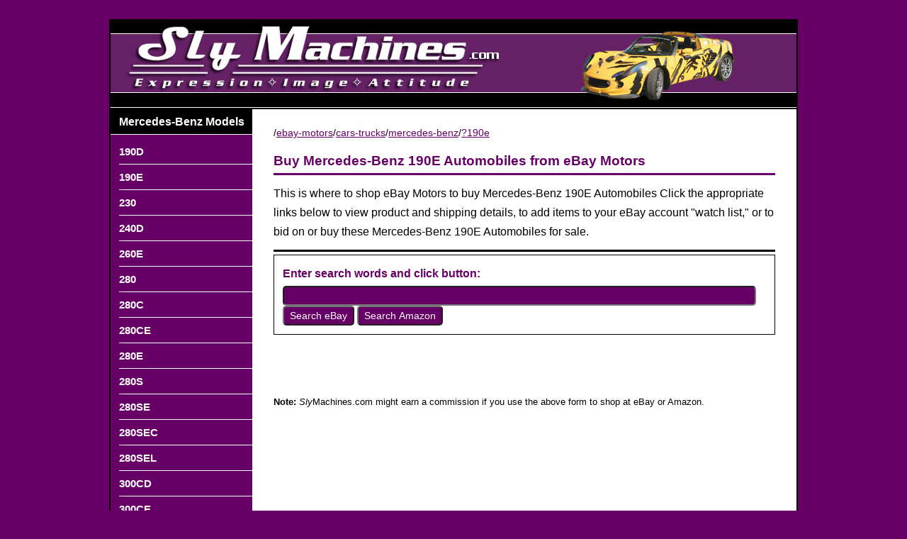

--- FILE ---
content_type: text/html
request_url: https://www.slymachines.com/stores/ebay-motors/cars-trucks/mercedes-benz.asp?190e
body_size: 2726
content:
<!doctype html><html lang="en-us">

<head>
<meta charset="UTF-8">
<title>Buy Mercedes-Benz 190E Automobiles, Parts, Accessories from eBay Motors</title>
<meta name="description" content="Find great deals on Mercedes-Benz 190E Automobiles, parts, and accessories available online from eBay Motors." />
<meta name="viewport" content="width=device-width, initial-scale=1" />
<link rel="icon" href="/favicon.ico" type="image/x-icon" />
<link rel="stylesheet" href="/_includes/css.css" />
<script async type="text/javascript" src="/_includes/external.js"></script>
<script async type="text/javascript" src="/_includes/navigation.js"></script>
<link rel="canonical" href="https://www.slymachines.com/stores/ebay-motors/cars-trucks/mercedes-benz.asp?190e" />
<link rel="stylesheet" href="/stores/ebay-motors/_includes/css.css" />
</head>

<body>
<div id="skip-box1"><div id="skip-box2"><a class="skip" href="#skip">skip</a></div></div>
<div id="header">
<a href="/"><img src="/_images/logo.jpg" alt="SlyMachines.com logo" /></a>
</div>
<div class="clear"></div>
<div class="line-white"></div>
<div id="all"><a name="skip"></a>
<div class="nav-box">

<div class="nav-black">Mercedes-Benz Models</div>
<ul class="nav">
<li><a class="nav" href="/stores/ebay-motors/cars-trucks/mercedes-benz.asp?190d">190D</a></li>
<li><a class="nav" href="/stores/ebay-motors/cars-trucks/mercedes-benz.asp?190e">190E</a></li>
<li><a class="nav" href="/stores/ebay-motors/cars-trucks/mercedes-benz.asp?230">230</a></li>
<li><a class="nav" href="/stores/ebay-motors/cars-trucks/mercedes-benz.asp?240d">240D</a></li>
<li><a class="nav" href="/stores/ebay-motors/cars-trucks/mercedes-benz.asp?260e">260E</a></li>
<li><a class="nav" href="/stores/ebay-motors/cars-trucks/mercedes-benz.asp?280">280</a></li>
<li><a class="nav" href="/stores/ebay-motors/cars-trucks/mercedes-benz.asp?280c">280C</a></li>
<li><a class="nav" href="/stores/ebay-motors/cars-trucks/mercedes-benz.asp?280ce">280CE</a></li>
<li><a class="nav" href="/stores/ebay-motors/cars-trucks/mercedes-benz.asp?280e">280E</a></li>
<li><a class="nav" href="/stores/ebay-motors/cars-trucks/mercedes-benz.asp?280s">280S</a></li>
<li><a class="nav" href="/stores/ebay-motors/cars-trucks/mercedes-benz.asp?280se">280SE</a></li>
<li><a class="nav" href="/stores/ebay-motors/cars-trucks/mercedes-benz.asp?280sec">280SEC</a></li>
<li><a class="nav" href="/stores/ebay-motors/cars-trucks/mercedes-benz.asp?280sel">280SEL</a></li>
<li><a class="nav" href="/stores/ebay-motors/cars-trucks/mercedes-benz.asp?300cd">300CD</a></li>
<li><a class="nav" href="/stores/ebay-motors/cars-trucks/mercedes-benz.asp?300ce">300CE</a></li>
<li><a class="nav" href="/stores/ebay-motors/cars-trucks/mercedes-benz.asp?300d">300D</a></li>
<li><a class="nav" href="/stores/ebay-motors/cars-trucks/mercedes-benz.asp?300e">300E</a></li>
<li><a class="nav" href="/stores/ebay-motors/cars-trucks/mercedes-benz.asp?300sd">300SD</a></li>
<li><a class="nav" href="/stores/ebay-motors/cars-trucks/mercedes-benz.asp?300sdl">300SDL</a></li>
<li><a class="nav" href="/stores/ebay-motors/cars-trucks/mercedes-benz.asp?300se">300SE</a></li>
<li><a class="nav" href="/stores/ebay-motors/cars-trucks/mercedes-benz.asp?300sel">300SEL</a></li>
<li><a class="nav" href="/stores/ebay-motors/cars-trucks/mercedes-benz.asp?300sl">300SL</a></li>
<li><a class="nav" href="/stores/ebay-motors/cars-trucks/mercedes-benz.asp?300td">300TD</a></li>
<li><a class="nav" href="/stores/ebay-motors/cars-trucks/mercedes-benz.asp?300te">300TE</a></li>
<li><a class="nav" href="/stores/ebay-motors/cars-trucks/mercedes-benz.asp?350sd">350SD</a></li>
<li><a class="nav" href="/stores/ebay-motors/cars-trucks/mercedes-benz.asp?350sdl">350SDL</a></li>
<li><a class="nav" href="/stores/ebay-motors/cars-trucks/mercedes-benz.asp?380se">380SE</a></li>
<li><a class="nav" href="/stores/ebay-motors/cars-trucks/mercedes-benz.asp?380sec">380SEC</a></li>
<li><a class="nav" href="/stores/ebay-motors/cars-trucks/mercedes-benz.asp?380sel">380SEL</a></li>
<li><a class="nav" href="/stores/ebay-motors/cars-trucks/mercedes-benz.asp?380sl">380SL</a></li>
<li><a class="nav" href="/stores/ebay-motors/cars-trucks/mercedes-benz.asp?380slc">380SLC</a></li>
<li><a class="nav" href="/stores/ebay-motors/cars-trucks/mercedes-benz.asp?400e">400E</a></li>
<li><a class="nav" href="/stores/ebay-motors/cars-trucks/mercedes-benz.asp?400se">400SE</a></li>
<li><a class="nav" href="/stores/ebay-motors/cars-trucks/mercedes-benz.asp?400sel">400SEL</a></li>
<li><a class="nav" href="/stores/ebay-motors/cars-trucks/mercedes-benz.asp?420sel">420SEL</a></li>
<li><a class="nav" href="/stores/ebay-motors/cars-trucks/mercedes-benz.asp?450se">450SE</a></li>
<li><a class="nav" href="/stores/ebay-motors/cars-trucks/mercedes-benz.asp?450sel">450SEL</a></li>
<li><a class="nav" href="/stores/ebay-motors/cars-trucks/mercedes-benz.asp?450sl">450SL</a></li>
<li><a class="nav" href="/stores/ebay-motors/cars-trucks/mercedes-benz.asp?450slc">450SLC</a></li>
<li><a class="nav" href="/stores/ebay-motors/cars-trucks/mercedes-benz.asp?500e">500E</a></li>
<li><a class="nav" href="/stores/ebay-motors/cars-trucks/mercedes-benz.asp?500sec">500SEC</a></li>
<li><a class="nav" href="/stores/ebay-motors/cars-trucks/mercedes-benz.asp?500sel">500SEL</a></li>
<li><a class="nav" href="/stores/ebay-motors/cars-trucks/mercedes-benz.asp?500sl">500SL</a></li>
<li><a class="nav" href="/stores/ebay-motors/cars-trucks/mercedes-benz.asp?560sec">560SEC</a></li>
<li><a class="nav" href="/stores/ebay-motors/cars-trucks/mercedes-benz.asp?560sel">560SEL</a></li>
<li><a class="nav" href="/stores/ebay-motors/cars-trucks/mercedes-benz.asp?560sl">560SL</a></li>
<li><a class="nav" href="/stores/ebay-motors/cars-trucks/mercedes-benz.asp?600sec">600SEC</a></li>
<li><a class="nav" href="/stores/ebay-motors/cars-trucks/mercedes-benz.asp?600sel">600SEL</a></li>
<li><a class="nav" href="/stores/ebay-motors/cars-trucks/mercedes-benz.asp?600sl">600SL</a></li>
<li><a class="nav" href="/stores/ebay-motors/cars-trucks/mercedes-benz.asp?c220">C220</a></li>
<li><a class="nav" href="/stores/ebay-motors/cars-trucks/mercedes-benz.asp?c230">C230</a></li>
<li><a class="nav" href="/stores/ebay-motors/cars-trucks/mercedes-benz.asp?c240">C240</a></li>
<li><a class="nav" href="/stores/ebay-motors/cars-trucks/mercedes-benz.asp?c280">C280</a></li>
<li><a class="nav" href="/stores/ebay-motors/cars-trucks/mercedes-benz.asp?c300">C300</a></li>
<li><a class="nav" href="/stores/ebay-motors/cars-trucks/mercedes-benz.asp?c32-amg">C32 AMG</a></li>
<li><a class="nav" href="/stores/ebay-motors/cars-trucks/mercedes-benz.asp?c320">C320</a></li>
<li><a class="nav" href="/stores/ebay-motors/cars-trucks/mercedes-benz.asp?c350">C350</a></li>
<li><a class="nav" href="/stores/ebay-motors/cars-trucks/mercedes-benz.asp?c36-amg">C36 AMG</a></li>
<li><a class="nav" href="/stores/ebay-motors/cars-trucks/mercedes-benz.asp?c43-amg">C43 AMG</a></li>
<li><a class="nav" href="/stores/ebay-motors/cars-trucks/mercedes-benz.asp?c55-amg">C55 AMG</a></li>
<li><a class="nav" href="/stores/ebay-motors/cars-trucks/mercedes-benz.asp?c63-amg">C63 AMG</a></li>
<li><a class="nav" href="/stores/ebay-motors/cars-trucks/mercedes-benz.asp?cl500">CL500</a></li>
<li><a class="nav" href="/stores/ebay-motors/cars-trucks/mercedes-benz.asp?cl55-amg">CL55 AMG</a></li>
<li><a class="nav" href="/stores/ebay-motors/cars-trucks/mercedes-benz.asp?cl550">CL550</a></li>
<li><a class="nav" href="/stores/ebay-motors/cars-trucks/mercedes-benz.asp?cl600">CL600</a></li>
<li><a class="nav" href="/stores/ebay-motors/cars-trucks/mercedes-benz.asp?cl63-amg">CL63 AMG</a></li>
<li><a class="nav" href="/stores/ebay-motors/cars-trucks/mercedes-benz.asp?cl65-amg">CL65 AMG</a></li>
<li><a class="nav" href="/stores/ebay-motors/cars-trucks/mercedes-benz.asp?clk320">CLK320</a></li>
<li><a class="nav" href="/stores/ebay-motors/cars-trucks/mercedes-benz.asp?clk350">CLK350</a></li>
<li><a class="nav" href="/stores/ebay-motors/cars-trucks/mercedes-benz.asp?clk430">CLK430</a></li>
<li><a class="nav" href="/stores/ebay-motors/cars-trucks/mercedes-benz.asp?clk500">CLK500</a></li>
<li><a class="nav" href="/stores/ebay-motors/cars-trucks/mercedes-benz.asp?clk55-amg">CLK55 AMG</a></li>
<li><a class="nav" href="/stores/ebay-motors/cars-trucks/mercedes-benz.asp?clk550">CLK550</a></li>
<li><a class="nav" href="/stores/ebay-motors/cars-trucks/mercedes-benz.asp?clk63-amg">CLK63 AMG</a></li>
<li><a class="nav" href="/stores/ebay-motors/cars-trucks/mercedes-benz.asp?cls500">CLS500</a></li>
<li><a class="nav" href="/stores/ebay-motors/cars-trucks/mercedes-benz.asp?cls55-amg">CLS55 AMG</a></li>
<li><a class="nav" href="/stores/ebay-motors/cars-trucks/mercedes-benz.asp?cls550">CLS550</a></li>
<li><a class="nav" href="/stores/ebay-motors/cars-trucks/mercedes-benz.asp?cls63-amg">CLS63 AMG</a></li>
<li><a class="nav" href="/stores/ebay-motors/cars-trucks/mercedes-benz.asp?e300">E300</a></li>
<li><a class="nav" href="/stores/ebay-motors/cars-trucks/mercedes-benz.asp?e320">E320</a></li>
<li><a class="nav" href="/stores/ebay-motors/cars-trucks/mercedes-benz.asp?e350">E350</a></li>
<li><a class="nav" href="/stores/ebay-motors/cars-trucks/mercedes-benz.asp?e420">E420</a></li>
<li><a class="nav" href="/stores/ebay-motors/cars-trucks/mercedes-benz.asp?e430">E430</a></li>
<li><a class="nav" href="/stores/ebay-motors/cars-trucks/mercedes-benz.asp?e500">E500</a></li>
<li><a class="nav" href="/stores/ebay-motors/cars-trucks/mercedes-benz.asp?e55-amg">E55 AMG</a></li>
<li><a class="nav" href="/stores/ebay-motors/cars-trucks/mercedes-benz.asp?e550">E550</a></li>
<li><a class="nav" href="/stores/ebay-motors/cars-trucks/mercedes-benz.asp?e63-amg">E63 AMG</a></li>
<li><a class="nav" href="/stores/ebay-motors/cars-trucks/mercedes-benz.asp?g500">G500</a></li>
<li><a class="nav" href="/stores/ebay-motors/cars-trucks/mercedes-benz.asp?g55-amg">G55 AMG</a></li>
<li><a class="nav" href="/stores/ebay-motors/cars-trucks/mercedes-benz.asp?g550">G550</a></li>
<li><a class="nav" href="/stores/ebay-motors/cars-trucks/mercedes-benz.asp?gl320">GL320</a></li>
<li><a class="nav" href="/stores/ebay-motors/cars-trucks/mercedes-benz.asp?gl350">GL350</a></li>
<li><a class="nav" href="/stores/ebay-motors/cars-trucks/mercedes-benz.asp?gl450">GL450</a></li>
<li><a class="nav" href="/stores/ebay-motors/cars-trucks/mercedes-benz.asp?gl550">GL550</a></li>
<li><a class="nav" href="/stores/ebay-motors/cars-trucks/mercedes-benz.asp?glk350">GLK350</a></li>
<li><a class="nav" href="/stores/ebay-motors/cars-trucks/mercedes-benz.asp?ml320">ML320</a></li>
<li><a class="nav" href="/stores/ebay-motors/cars-trucks/mercedes-benz.asp?ml350">ML350</a></li>
<li><a class="nav" href="/stores/ebay-motors/cars-trucks/mercedes-benz.asp?ml430">ML430</a></li>
<li><a class="nav" href="/stores/ebay-motors/cars-trucks/mercedes-benz.asp?ml450">ML450</a></li>
<li><a class="nav" href="/stores/ebay-motors/cars-trucks/mercedes-benz.asp?ml500">ML500</a></li>
<li><a class="nav" href="/stores/ebay-motors/cars-trucks/mercedes-benz.asp?ml55-amg">ML55 AMG</a></li>
<li><a class="nav" href="/stores/ebay-motors/cars-trucks/mercedes-benz.asp?ml550">ML550</a></li>
<li><a class="nav" href="/stores/ebay-motors/cars-trucks/mercedes-benz.asp?ml63-amg">ML63 AMG</a></li>
<li><a class="nav" href="/stores/ebay-motors/cars-trucks/mercedes-benz.asp?r320">R320</a></li>
<li><a class="nav" href="/stores/ebay-motors/cars-trucks/mercedes-benz.asp?r350">R350</a></li>
<li><a class="nav" href="/stores/ebay-motors/cars-trucks/mercedes-benz.asp?r500">R500</a></li>
<li><a class="nav" href="/stores/ebay-motors/cars-trucks/mercedes-benz.asp?r63-amg">R63 AMG</a></li>
<li><a class="nav" href="/stores/ebay-motors/cars-trucks/mercedes-benz.asp?s320">S320</a></li>
<li><a class="nav" href="/stores/ebay-motors/cars-trucks/mercedes-benz.asp?s350">S350</a></li>
<li><a class="nav" href="/stores/ebay-motors/cars-trucks/mercedes-benz.asp?s400">S400</a></li>
<li><a class="nav" href="/stores/ebay-motors/cars-trucks/mercedes-benz.asp?s420">S420</a></li>
<li><a class="nav" href="/stores/ebay-motors/cars-trucks/mercedes-benz.asp?s430">S430</a></li>
<li><a class="nav" href="/stores/ebay-motors/cars-trucks/mercedes-benz.asp?s500">S500</a></li>
<li><a class="nav" href="/stores/ebay-motors/cars-trucks/mercedes-benz.asp?s55-amg">S55 AMG</a></li>
<li><a class="nav" href="/stores/ebay-motors/cars-trucks/mercedes-benz.asp?s550">S550</a></li>
<li><a class="nav" href="/stores/ebay-motors/cars-trucks/mercedes-benz.asp?s600">S600</a></li>
<li><a class="nav" href="/stores/ebay-motors/cars-trucks/mercedes-benz.asp?s63-amg">S63 AMG</a></li>
<li><a class="nav" href="/stores/ebay-motors/cars-trucks/mercedes-benz.asp?s65-amg">S65 AMG</a></li>
<li><a class="nav" href="/stores/ebay-motors/cars-trucks/mercedes-benz.asp?sl320">SL320</a></li>
<li><a class="nav" href="/stores/ebay-motors/cars-trucks/mercedes-benz.asp?sl500">SL500</a></li>
<li><a class="nav" href="/stores/ebay-motors/cars-trucks/mercedes-benz.asp?sl55-amg">SL55 AMG</a></li>
<li><a class="nav" href="/stores/ebay-motors/cars-trucks/mercedes-benz.asp?sl550">SL550</a></li>
<li><a class="nav" href="/stores/ebay-motors/cars-trucks/mercedes-benz.asp?sl600">SL600</a></li>
<li><a class="nav" href="/stores/ebay-motors/cars-trucks/mercedes-benz.asp?sl63-amg">SL63 AMG</a></li>
<li><a class="nav" href="/stores/ebay-motors/cars-trucks/mercedes-benz.asp?sl65-amg">SL65 AMG</a></li>
<li><a class="nav" href="/stores/ebay-motors/cars-trucks/mercedes-benz.asp?slk230">SLK230</a></li>
<li><a class="nav" href="/stores/ebay-motors/cars-trucks/mercedes-benz.asp?slk280">SLK280</a></li>
<li><a class="nav" href="/stores/ebay-motors/cars-trucks/mercedes-benz.asp?slk300">SLK300</a></li>
<li><a class="nav" href="/stores/ebay-motors/cars-trucks/mercedes-benz.asp?slk32-amg">SLK32 AMG</a></li>
<li><a class="nav" href="/stores/ebay-motors/cars-trucks/mercedes-benz.asp?slk320">SLK320</a></li>
<li><a class="nav" href="/stores/ebay-motors/cars-trucks/mercedes-benz.asp?slk350">SLK350</a></li>
<li><a class="nav" href="/stores/ebay-motors/cars-trucks/mercedes-benz.asp?slk55-amg">SLK55 AMG</a></li>
<li><a class="nav" href="/stores/ebay-motors/cars-trucks/mercedes-benz.asp?slr-mclaren">SLR McLaren</a></li>
<li><a class="nav" href="/stores/ebay-motors/cars-trucks/mercedes-benz.asp?sls-amg">SLS AMG</a></li>
<li><a class="nav" href="/stores/ebay-motors/cars-trucks/mercedes-benz.asp?sprinter-2500">Sprinter 2500</a></li>
<li><a class="nav" href="/stores/ebay-motors/cars-trucks/mercedes-benz.asp?sprinter-3500">Sprinter 3500</a></li>
</ul>
</div>
<div class="nav-content">
<div class="tracks">    
/<a href="/stores/ebay-motors/">ebay-motors</a>/<a href="/stores/ebay-motors/cars-trucks">cars-trucks</a>/<a href="/stores/ebay-motors/cars-trucks/mercedes-benz.asp">mercedes-benz</a>/<a href="/stores/ebay-motors/cars-trucks/mercedes-benz.asp?190e">?190e</a></div>

<h1>Buy Mercedes-Benz 190E Automobiles from eBay Motors</h1>
<p>This is where to shop eBay Motors to buy Mercedes-Benz 190E Automobiles Click the appropriate links below to view product and shipping details, to add items to your eBay account &quot;watch list,&quot; or to bid on or buy these Mercedes-Benz 190E Automobiles for sale.</p>
<div class="line-black3"></div>
<form action="" method="post" style="padding:12px;border:1px solid;">
<ol class="ebay">
<li><label for="search_words">Enter search words and click button:</label><input type="text" name="searchtxt" style="width:95%;" maxlength="100" value="" id="search_words" alt="search words required" class="ebay" /></li>
<li><input type="submit" name="Action" value="Search eBay" class="ebay" /></li>
<li><input type="submit" name="Action" value="Search Amazon" class="ebay" /></li>
</ol>
</form>
<br /><br /><br />
<p style="font-size:.8em"><strong>Note:</strong> <em>Sly</em>Machines.com might earn a commission if you use the above form to shop at eBay or Amazon.</p>
</div>
</div>
<div class="clear"></div>
<div class="line-white"></div>
<div id="ftr-box">
<h2 class="ftr"><strong><em>Sly</em> Machines</strong></h2>
<h3>Disclaimer</h3>
<p>The content on this web page is for informational purposes only. SlyMachines.com <strong>does not endorse</strong> any entity displayed on or hyperlinked to from this web page. Usage of this website constitutes acceptance of all <a href="/policies/terms/">terms of use</a>.</p>
<ul class="ftr-nav">
<li>&copy; 2005-2026 <em>Sly</em>Machines.com. All rights reserved.</li>
<li><a class="ftr-nav" href="/">home</a></li>
<li><a class="ftr-nav" href="/contact/">contact</a></li>
<li><a class="ftr-nav" href="/policies/privacy/">privacy</a></li>
<li><a class="ftr-nav" href="/policies/terms/">terms of use</a></li>
</ul>
</div>

</body>
</html>

--- FILE ---
content_type: text/css
request_url: https://www.slymachines.com/_includes/css.css
body_size: 1525
content:
body {margin:0;padding:0;background-color:#606;font-family:Trebuchet MS,Verdana,Geneva,Arial,Helvetica,sans-serif;color:#000;font-size:1em;line-height:1.7em;}
a:link,a:visited{color:#606;text-decoration:underline;}a:hover{color:#000;text-decoration:underline;}
#skip-box1{margin:0;padding:0;background-color:#606;}#skip-box2{margin:0 auto;padding:0 12px;max-width:968px;font-size:.6em;}
a.skip:link,a.skip:visited{color:#606;text-decoration:none;}a.skip:hover{color:#606;}
#header{margin:0 auto;padding:0;max-width:968px;background:#000;border:2px solid #000;line-height:0;}
.line-white{margin:0 auto;padding:0;max-width:968px;height:1px;background-color:#fff;}
.line-black1{margin:4px auto;padding:0;width:100%;height:1px;background-color:#000;}
.line-black3{margin:4px auto;padding:0;width:100%;height:3px;background-color:#000;}
.content{margin:20px 30px;}
.tracks{margin:0 0 8px 0;font-size:.9em;}
@media (min-width:968px) {
#hdr-nav-box{margin:0 auto;padding:0 30px 8px 30px;max-width:912px;color:#ff0;font-size:.95em;font-weight:300;background-color:#000;}
ul.hdr-nav-bars{margin:0;padding:0;display:none;}
ul.hdr-nav{margin:0;padding:0;}
ul.hdr-nav li{margin:0;padding:0;display:inline;list-style:none;}li.hdr-nav-bar:after{content:" |";}
a.hdr-nav:link,a.hdr-nav:visited{color:#fff;text-decoration:none;}a.hdr-nav:hover{text-decoration:underline;}
#all{margin:0 auto;padding:0;max-width:968px;background-color:#fff;border:2px solid #000;overflow:auto;}
.float-left{float:left;margin:0 48px 0 0}.float-right{float:right;margin:0;}
img{border:0;line-height:0;}
.nav-box{float:left;width:200px;background-color:#606;}
.nav-content{float:right;margin:20px 30px 20px 0;width:calc(100% - 260px);}
/* --------- home ------------ */
.hp-content{float:left;margin:0 auto;padding:30px;max-width:calc(100% - 340px);}
.hp1{float:left;width:140px;background-color:#606;}.hp2{float:right;width:140px;background-color:#606;}
/* --------- store ------------ */
.store1{float:left;width:200px;background-color:#606;}.store2{float:left;width:200px;background-color:#606;}
.store-content{float:right;margin:0 auto;padding:10px 30px 20px 30px;max-width:calc(100% - 460px);}
/* --------- footer ------------ */
#ftr-box{margin:0 auto;padding:12px 30px 6px 30px;width:908px;font-size:.9em;line-height:1.3em;background-color:#fff;border:2px solid #000;}
h2.ftr{margin:0 0 6px 0;padding:0;font-size:1em;border:0;}
p.ftr{margin:0;font-size:.8em;}
ul.ftr-nav{margin:8px 0 12px 0;padding:0}ul.ftr-nav li{margin:0;padding:0 12px 0 0;font-size:.8em;display:inline;list-style:none;}
}
@media (max-width:967px) {	
#hdr-nav-box{margin:0;padding:0;width:100%;color:#fff;letter-spacing:.2em;font-size:.9em;font-weight:300;background-color:#000;}
ul.hdr-nav{margin:0;padding:0;display:none;}ul.nav-left-ul{margin:0;padding:0;display:none;}
a.hdr-nav-bars:link,a.hdr-nav-bars:visited{margin:0;padding:6px 0 6px 16px;text-decoration:none;color:#fff;background-color:#000;display:block;}
a.hdr-nav-bars:hover{text-decoration:underline;}
ul.hdr-nav-bars{margin:0;padding:0;}ul.hdr-nav-bars li{margin:0;padding:0;}
a.hdr-nav:link,a.hdr-nav:visited{margin:0;padding:4px 0 4px 16px;text-decoration:none;color:#fff;display:block;}
a.hdr-nav:hover{color:#606;font-weight:600;background-color:#fff;}
#all{margin:0 auto;padding:0;background-color:#fff;border:2px solid #000;border:2px solid #000;}
.float-left{float:none;}.float-right{float:none;}
img{border:0;line-height:0;max-width:100%;height:auto;}
.nav-box{float:none;background-color:#606;}
.nav-content{float:none;margin:20px 30px;}
/* --------- home ------------ */
.store-content{float:none;margin:0 auto;padding:30px;background-color:#fff;}
.store-clear{clear:both;}
.store1{float:left;width:45%;background-color:#606;}.store2{float:left;width:45%;background-color:#606;}
/* --------- store ------------ */
.hp-content{float:none;margin:0 auto;padding:30px;background-color:#fff;}
.hp-clear{clear:both;}
.hp1{float:left;width:45%;background-color:#606;}.hp2{float:right;width:45%;background-color:#606;}
/* --------- footer ------------ */
#ftr-box{margin:0;padding:12px 20px 6px 20px;font-size:.9em;line-height:1.3em;background-color:#fff;border:2px solid #000;}
h2.ftr{margin:0 0 6px 0;padding:0;font-size:1em;border:0;}
p.ftr{margin:0;font-size:.8em;}
ul.ftr-nav{margin:8px 0 12px 0;padding:0}ul.ftr-nav li{margin:0;padding:0 12px 0 0;font-size:.8em;display:inline;list-style:none;}
}
/* --------- home ------------ */
h2.hp-shows{margin:0;padding:8px 0 8px 18px;font-size:1.1em;font-weight:bold;color:#fff;background-color:#606;border:2px 0 2p 0 solid #000;}
ul.hp-shows {margin:0;padding:0;list-style:inside;}ul.hp-shows li {margin:0;padding:4px;border-bottom:2px solid #606;list-style:none;}

.nav-black{margin:0;padding:4px 0 4px 12px;font-weight:bold;color:#fff;background-color:#000;border-bottom:1px solid #fff;}
ul.nav{margin:6px 0 24px 0;padding:0 0 0 12px;list-style:none;font-size:.95em;font-weight:bold;}ul.nav li{padding:4px 0;border-bottom:1px solid #fff;}
a.nav:link,a.nav:visited{font-weight:bold;color:#fff;text-decoration:none;}
a.nav:hover{color:#ff0;text-decoration:underline;}

h1{margin:0 0 12px 0;padding:4px 0;font-size:1.2em;color:#606;border-bottom:3px solid;}
h2{margin:12px 0 8px 0;padding:0;font-size:1.1em;color:#606;}
h2.nav{margin:8px 0 2px 0;padding:0 0 2px 0;font-size:1em;color:#606;border-bottom:1px solid #606;}
h3{margin:0 0 8px 0;font-size:1em;color:#606;}
strong{font-weight:bold;}.clear{clear:both;}
p{margin:0 0 12px 0;padding:0;}p.small{margin:0 0 8px 0;padding:0;font-size:.85em;}
.img-rght{float:right;margin-left:20px;border:0;}.img-left{float:left;margin-right:20px;border:0;}

/* --------- store ------------ */
form.ebay{margin:0 auto 4px auto;padding:0 4px;border:1px solid #606;}
input.ebay, textarea, select{padding:4px 8px;background-color:#606;color:#fff;font-size:.9em;} 
form.ebay ol{margin:0;padding:0;list-style:none;}
form.ebay li{margin:0;padding:4px 4px 8px 4px;border-bottom:1px solid #606;}
form.ebay label{display:block;}
.notice{color:#903;font-weight:700;}

--- FILE ---
content_type: text/css
request_url: https://www.slymachines.com/stores/ebay-motors/_includes/css.css
body_size: 162
content:
ul.ebay{margin:0;padding:0;}ul.ebay li{margin:0;padding:0 12px 0 0;display:inline;}
form ol{margin:0;padding:0;list-style:none;}
form label{margin:0;padding:0 0 4px 0;display:block;font-weight:700;}
form li{margin:0;padding:0;color:#606;display:inline;}
.submit{margin:0;padding:8px 24px;color:#fff;background:#606;font-size:1em;border-radius:5px;}
.submit:hover{color:#fff;background:#000;}
input{color:#900;background:#fff;font-size:1em;border-radius:5px;}
@media (min-width:601px) {
input{padding:8px 12px;}
}
@media (max-width:600px) {
input{padding:8px 2px;width:100%;}
}

--- FILE ---
content_type: application/javascript
request_url: https://www.slymachines.com/_includes/external.js
body_size: 136
content:
function externalLinks() {
 if (!document.getElementsByTagName) return;
 var anchors = document.getElementsByTagName("a");
 for (var i=0; i<anchors.length; i++) {
   var anchor = anchors[i];
   if (anchor.getAttribute("href") &&
       anchor.getAttribute("rel") == "external" ||
	   anchor.getAttribute("rel") == "external nofollow" ||
	   anchor.getAttribute("rel") == "nofollow external")
     anchor.target = "_blank";
 }
}
window.onload = externalLinks;

--- FILE ---
content_type: application/javascript
request_url: https://www.slymachines.com/_includes/navigation.js
body_size: -5
content:
function togglenavmain() {
var ele = document.getElementById("navmain");
if(ele.style.display == "block") {
	ele.style.display = "none";
}
else {
	ele.style.display = "block";
	}
}